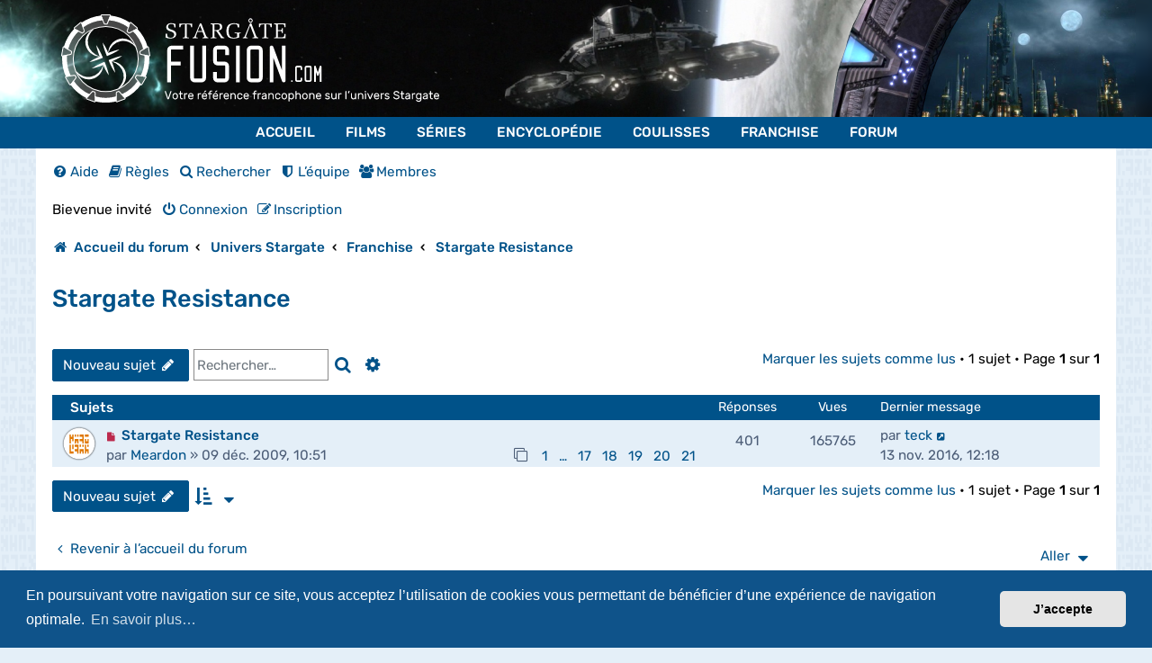

--- FILE ---
content_type: text/html; charset=UTF-8
request_url: https://www.stargate-fusion.com/forum-stargate/viewforum.php?f=46&sid=149b04df0d286813ddb9b9894438cb1f
body_size: 10631
content:
<!DOCTYPE html>
<html dir="ltr" lang="fr">
<head>
    <meta charset="utf-8" />
    <meta http-equiv="X-UA-Compatible" content="IE=edge">
    <meta name="viewport" content="width=device-width, initial-scale=1" />
    <meta name="theme-color" content="#005289">
    
    <title>Stargate Resistance - Forum Stargate-Fusion.com</title>

        	<link rel="alternate" type="application/atom+xml" title="Flux - Forum Stargate-Fusion.com" href="/forum-stargate/feed?sid=2b93d7e6e6c3fb1f49440dd73e30dec3">    	    	    	<link rel="alternate" type="application/atom+xml" title="Flux - Nouveaux sujets" href="/forum-stargate/feed/topics?sid=2b93d7e6e6c3fb1f49440dd73e30dec3">    	    	<link rel="alternate" type="application/atom+xml" title="Flux - Forum - Stargate Resistance" href="/forum-stargate/feed/forum/46?sid=2b93d7e6e6c3fb1f49440dd73e30dec3">    	    	    
        	<link rel="canonical" href="https://www.stargate-fusion.com/forum-stargate/viewforum.php?f=46">
    
    
    <link rel="apple-touch-icon" href="/favicon/favicon180.png">
    <link rel="icon" type="image/png" sizes="32x32" href="/favicon/favicon32.png">
    <link rel="icon" type="image/png" sizes="16x16" href="/favicon/favicon16.png">

    <link href="./assets/css/font-awesome.min.css?assets_version=192" rel="stylesheet">
    <link href="./styles/sgf/theme/stylesheet.css?assets_version=192" rel="stylesheet">

    
    
    
        	<link href="./assets/cookieconsent/cookieconsent.min.css?assets_version=192" rel="stylesheet">
    
    
    
    <link href="./ext/alfredoramos/simplespoiler/styles/all/theme/css/common.min.css?assets_version=192" rel="stylesheet" media="screen">
<link href="./ext/alfredoramos/simplespoiler/styles/prosilver/theme/css/style.min.css?assets_version=192" rel="stylesheet" media="screen">
<link href="./ext/alfredoramos/simplespoiler/styles/prosilver/theme/css/colors.min.css?assets_version=192" rel="stylesheet" media="screen">


    </head>

<body id="phpbb" class="nojs notouch section-viewforum ltr ">


<header class="container-fluid">
	<div class="banner" style="background-image: url('./styles/sgf/theme/images/banners/1.png')">
		<div class="container">
			<a href="/" title="Accueil du forum">
				<span class="d-none d-md-block"><img src="./styles/sgf/theme/images/logo/full_headline_white.svg" alt="Stargate-Fusion.com" class="logo"></span>
				<span class="d-block d-md-none"><img src="./styles/sgf/theme/images/logo/full_white.svg" alt="Stargate-Fusion.com" class="logo"></span>
			</a>
		</div>
	</div>
</header>


<nav role="navigation" aria-label="menu principal" id="MainMenu">
			<ul class="nav-menu">
							<li class="nav-item">
					<a href="/"  title="Accueil Stargate-Fusion.com" >Accueil</a>

									</li>
							<li class="nav-item">
					<a href="/films.html"  title="Films Stargate" >Films</a>

											<div class="sub-nav">
							<ul class="sub-nav-group depth-3" role="menu">
																	<li class="title">
										Films

										<ul class="MenuAim">
																							<li data-submenu-id="submenu-14"  class="maintainHover" >
													<a href="/films/399-stargate-la-porte-des-etoiles.html" class="MenuAim-a  maintainHover "  title="Stargate, la Porte des Étoiles" >Stargate, la Porte des Étoiles <i class="sgficon-chevron-right"></i></a>

																											<div id="submenu-14"  style="display:block;" >
															<ul>
																																	<li>
																		<div class="icon"><i class="sgficon-arrow-right"></i></div>
																		<a href="/films/399-stargate-la-porte-des-etoiles.html"  title="Présentation du film Stargate" >Présentation</a>

																																			</li>
																																	<li>
																		<div class="icon"><i class="sgficon-arrow-right"></i></div>
																		<a href="/films/399-stargate-la-porte-des-etoiles/resume.html"  title="Résumé complet du film Stargate" >Résumé complet</a>

																																			</li>
																																	<li>
																		<div class="icon"><i class="sgficon-arrow-right"></i></div>
																		<a href="/films/399-stargate-la-porte-des-etoiles/galerie.html"  title="Galerie photos du film Stargate" >Galerie photos</a>

																																			</li>
																																	<li>
																		<div class="icon"><i class="sgficon-arrow-right"></i></div>
																		<a href="/films/399-stargate-la-porte-des-etoiles/photos-promotionnelles.html"  title="Photos promotionnelles du film Stargate" >Photos promotionnelles</a>

																																			</li>
																																	<li>
																		<div class="icon"><i class="sgficon-arrow-right"></i></div>
																		<a href="/films/399-stargate-la-porte-des-etoiles/storyboards.html"  title="Storyboards du film Stargate" >Storyboards</a>

																																			</li>
																																	<li>
																		<div class="icon"><i class="sgficon-arrow-right"></i></div>
																		<a href="/films/399-stargate-la-porte-des-etoiles/transcript-vo.html"  title="Transcript VO du film Stargate" >Transcript VO</a>

																																			</li>
																															</ul>
														</div>
													
																											<div class="poster poster-2" style="background-image:url('/uploads/menuitems/14/461e5ee366ed3d42-menu.jpg')">
															<div></div>
                                                            <div>Stargate, la Porte des Étoiles</div>
														</div>
																									</li>
																							<li data-submenu-id="submenu-15" >
													<a href="/films/401-stargate-origins-catherine.html" class="MenuAim-a "  title="Stargate Origins : Catherine" >Stargate Origins : Catherine <i class="sgficon-chevron-right"></i></a>

																											<div id="submenu-15" >
															<ul>
																																	<li>
																		<div class="icon"><i class="sgficon-arrow-right"></i></div>
																		<a href="/films/401-stargate-origins-catherine.html"  title="Présentation de Stargate Origins : Catherine" >Présentation</a>

																																			</li>
																																	<li>
																		<div class="icon"><i class="sgficon-arrow-right"></i></div>
																		<a href="/films/401-stargate-origins-catherine/resume.html"  title="Résumé complet de Stargate Origins" >Résumé complet</a>

																																			</li>
																																	<li>
																		<div class="icon"><i class="sgficon-arrow-right"></i></div>
																		<a href="/films/401-stargate-origins-catherine/galerie.html"  title="Galerie photos du film Stargate Origins : Catherine" >Galerie photos</a>

																																			</li>
																																	<li>
																		<div class="icon"><i class="sgficon-arrow-right"></i></div>
																		<a href="/films/401-stargate-origins-catherine/photos-promotionnelles.html"  title="Photos promotionnelles du film Stargate Origins : Catherine" >Photos promotionnelles</a>

																																			</li>
																																	<li>
																		<div class="icon"><i class="sgficon-arrow-right"></i></div>
																		<a href="/films/401-stargate-origins-catherine/transcript-vo.html"  title="Transcript VO du film Stargate Origins : Catherine" >Transcript VO</a>

																																			</li>
																															</ul>
														</div>
													
																											<div class="poster poster-2" style="background-image:url('/uploads/menuitems/15/586d3be39860976a-menu.jpg')">
															<div></div>
                                                            <div>Stargate Origins : Catherine</div>
														</div>
																									</li>
																					</ul>
									</li>
								
															</ul>
						</div>
									</li>
							<li class="nav-item">
					<a href="/series.html"  title="Épisodes Stargate" >Séries</a>

											<div class="sub-nav">
							<ul class="sub-nav-group depth-3" role="menu">
																	<li class="title">
										Séries

										<ul class="MenuAim">
																							<li data-submenu-id="submenu-21"  class="maintainHover" >
													<a href="/series/1-stargate-sg-1.html" class="MenuAim-a  maintainHover "  title="Stargate SG-1" >Stargate SG-1 <i class="sgficon-chevron-right"></i></a>

																											<div id="submenu-21"  style="display:block;" >
															<ul>
																																	<li>
																		<div class="icon"><i class="sgficon-arrow-right"></i></div>
																		<a href="/series/1-stargate-sg-1/1-saison-1.html"  title="Saison 1 de Stargate SG-1" >Saison 1</a>

																																			</li>
																																	<li>
																		<div class="icon"><i class="sgficon-arrow-right"></i></div>
																		<a href="/series/1-stargate-sg-1/2-saison-2.html"  title="Saison 2 de Stargate SG-1" >Saison 2</a>

																																			</li>
																																	<li>
																		<div class="icon"><i class="sgficon-arrow-right"></i></div>
																		<a href="/series/1-stargate-sg-1/3-saison-3.html"  title="Saison 3 de Stargate SG-1" >Saison 3</a>

																																			</li>
																																	<li>
																		<div class="icon"><i class="sgficon-arrow-right"></i></div>
																		<a href="/series/1-stargate-sg-1/4-saison-4.html"  title="Saison 4 de Stargate SG-1" >Saison 4</a>

																																			</li>
																																	<li>
																		<div class="icon"><i class="sgficon-arrow-right"></i></div>
																		<a href="/series/1-stargate-sg-1/5-saison-5.html"  title="Saison 5 de Stargate SG-1" >Saison 5</a>

																																			</li>
																																	<li>
																		<div class="icon"><i class="sgficon-arrow-right"></i></div>
																		<a href="/series/1-stargate-sg-1/6-saison-6.html"  title="Saison 6 de Stargate SG-1" >Saison 6</a>

																																			</li>
																																	<li>
																		<div class="icon"><i class="sgficon-arrow-right"></i></div>
																		<a href="/series/1-stargate-sg-1/7-saison-7.html"  title="Saison 7 de Stargate SG-1" >Saison 7</a>

																																			</li>
																																	<li>
																		<div class="icon"><i class="sgficon-arrow-right"></i></div>
																		<a href="/series/1-stargate-sg-1/8-saison-8.html"  title="Saison 8 de Stargate SG-1" >Saison 8</a>

																																			</li>
																																	<li>
																		<div class="icon"><i class="sgficon-arrow-right"></i></div>
																		<a href="/series/1-stargate-sg-1/9-saison-9.html"  title="Saison 9 de Stargate SG-1" >Saison 9</a>

																																			</li>
																																	<li>
																		<div class="icon"><i class="sgficon-arrow-right"></i></div>
																		<a href="/series/1-stargate-sg-1/10-saison-10.html"  title="Saison 10 de Stargate SG-1" >Saison 10</a>

																																			</li>
																																	<li>
																		<div class="icon"><i class="sgficon-arrow-right"></i></div>
																		<a href="/series/1-stargate-sg-1/11-telefilms.html"  title="Téléfilms de Stargate SG-1" >Téléfilms</a>

																																			</li>
																															</ul>
														</div>
													
																											<div class="poster poster-2" style="background-image:url('/uploads/menuitems/21/1d3474ebd1e9b930-menu.jpg')">
															<div></div>
                                                            <div>Stargate SG-1</div>
														</div>
																									</li>
																							<li data-submenu-id="submenu-22" >
													<a href="/series/2-stargate-atlantis.html" class="MenuAim-a "  title="Stargate Atlantis" >Stargate Atlantis <i class="sgficon-chevron-right"></i></a>

																											<div id="submenu-22" >
															<ul>
																																	<li>
																		<div class="icon"><i class="sgficon-arrow-right"></i></div>
																		<a href="/series/2-stargate-atlantis/12-saison-1.html"  title="Saison 1 de Stargate Atlantis" >Saison 1</a>

																																			</li>
																																	<li>
																		<div class="icon"><i class="sgficon-arrow-right"></i></div>
																		<a href="/series/2-stargate-atlantis/13-saison-2.html"  title="Saison 2 de Stargate Atlantis" >Saison 2</a>

																																			</li>
																																	<li>
																		<div class="icon"><i class="sgficon-arrow-right"></i></div>
																		<a href="/series/2-stargate-atlantis/14-saison-3.html"  title="Saison 3 de Stargate Atlantis" >Saison 3</a>

																																			</li>
																																	<li>
																		<div class="icon"><i class="sgficon-arrow-right"></i></div>
																		<a href="/series/2-stargate-atlantis/15-saison-4.html"  title="Saison 4 de Stargate Atlantis" >Saison 4</a>

																																			</li>
																																	<li>
																		<div class="icon"><i class="sgficon-arrow-right"></i></div>
																		<a href="/series/2-stargate-atlantis/16-saison-5.html"  title="Saison 5 de Stargate Atlantis" >Saison 5</a>

																																			</li>
																																	<li>
																		<div class="icon"><i class="sgficon-arrow-right"></i></div>
																		<a href="/series/2-stargate-atlantis/17-telefilms.html"  title="Saison 5 de Stargate Atlantis" >Téléfilms</a>

																																			</li>
																															</ul>
														</div>
													
																											<div class="poster poster-2" style="background-image:url('/uploads/menuitems/22/30df081555f2603b-menu.jpg')">
															<div></div>
                                                            <div>Stargate Atlantis</div>
														</div>
																									</li>
																							<li data-submenu-id="submenu-23" >
													<a href="/series/3-stargate-universe.html" class="MenuAim-a "  title="Stargate Universe" >Stargate Universe <i class="sgficon-chevron-right"></i></a>

																											<div id="submenu-23" >
															<ul>
																																	<li>
																		<div class="icon"><i class="sgficon-arrow-right"></i></div>
																		<a href="/series/3-stargate-universe/18-saison-1.html"  title="Saison 1 de Stargate Universe" >Saison 1</a>

																																			</li>
																																	<li>
																		<div class="icon"><i class="sgficon-arrow-right"></i></div>
																		<a href="/series/3-stargate-universe/19-saison-2.html"  title="Saison 2 de Stargate Universe" >Saison 2</a>

																																			</li>
																															</ul>
														</div>
													
																											<div class="poster poster-2" style="background-image:url('/uploads/menuitems/23/827ebcccc919bc57-menu.jpg')">
															<div></div>
                                                            <div>Stargate Universe</div>
														</div>
																									</li>
																							<li data-submenu-id="submenu-24" >
													<a href="/series/4-stargate-origins.html" class="MenuAim-a "  title="Stargate Origins" >Stargate Origins <i class="sgficon-chevron-right"></i></a>

																											<div id="submenu-24" >
															<ul>
																																	<li>
																		<div class="icon"><i class="sgficon-arrow-right"></i></div>
																		<a href="/series/4-stargate-origins/20-saison-1.html"  title="Saison 1 de Stargate Origins" >Saison 1</a>

																																			</li>
																															</ul>
														</div>
													
																											<div class="poster poster-2" style="background-image:url('/uploads/menuitems/24/fbd7e034f5b73bf7-menu.jpg')">
															<div></div>
                                                            <div>Stargate Origins</div>
														</div>
																									</li>
																					</ul>
									</li>
								
															</ul>
						</div>
									</li>
							<li class="nav-item">
					<a href="/fiches/encyclopedie.html"  title="Encyclopédie Stargate" >Encyclopédie</a>

											<div class="sub-nav">
							<ul class="sub-nav-group depth-2" role="menu">
																	<li class="title">
										Encyclopédie

																			</li>

									<li class="links">
																																	<div>
											
											<div>
												<div class="icon"><i class="sgficon-arrow-right"></i></div>
												<a href="/fiches/encyclopedie/1-animaux.html"  title="Animaux - Encyclopédie Stargate" >Animaux</a>

																									<div class="poster poster-2" style="background-image:url('/uploads/menuitems/49/688fd218f5e5b8ee-menu.jpg')">
                                                        <div></div>
                                                        <div>Animaux</div>
													</div>
																							</div>

																																
											<div>
												<div class="icon"><i class="sgficon-arrow-right"></i></div>
												<a href="/fiches/encyclopedie/2-armes.html"  title="Armes - Encyclopédie Stargate" >Armes</a>

																									<div class="poster poster-2" style="background-image:url('/uploads/menuitems/50/36fbef7652c213f4-menu.jpg')">
                                                        <div></div>
                                                        <div>Armes</div>
													</div>
																							</div>

																							</div>
																																												<div>
											
											<div>
												<div class="icon"><i class="sgficon-arrow-right"></i></div>
												<a href="/fiches/encyclopedie/3-batailles.html"  title="Batailles - Encyclopédie Stargate" >Batailles</a>

																									<div class="poster poster-2" style="background-image:url('/uploads/menuitems/51/95bfbae5da788a04-menu.jpg')">
                                                        <div></div>
                                                        <div>Batailles</div>
													</div>
																							</div>

																																
											<div>
												<div class="icon"><i class="sgficon-arrow-right"></i></div>
												<a href="/fiches/encyclopedie/4-concepts-generaux.html"  title="Concepts généraux - Encyclopédie Stargate" >Concepts généraux</a>

																									<div class="poster poster-2" style="background-image:url('/uploads/menuitems/52/d62d9ed3e76f2d56-menu.jpg')">
                                                        <div></div>
                                                        <div>Concepts généraux</div>
													</div>
																							</div>

																							</div>
																																												<div>
											
											<div>
												<div class="icon"><i class="sgficon-arrow-right"></i></div>
												<a href="/fiches/encyclopedie/5-cultures.html"  title="Cultures - Encyclopédie Stargate" >Cultures</a>

																									<div class="poster poster-2" style="background-image:url('/uploads/menuitems/53/58ddeef31e39bc42-menu.jpg')">
                                                        <div></div>
                                                        <div>Cultures</div>
													</div>
																							</div>

																																
											<div>
												<div class="icon"><i class="sgficon-arrow-right"></i></div>
												<a href="/fiches/encyclopedie/6-formes-de-vie.html"  title="Formes de vies - Encyclopédie Stargate" >Formes de vies</a>

																									<div class="poster poster-2" style="background-image:url('/uploads/menuitems/54/6c29169399ac7322-menu.jpg')">
                                                        <div></div>
                                                        <div>Formes de vies</div>
													</div>
																							</div>

																							</div>
																																												<div>
											
											<div>
												<div class="icon"><i class="sgficon-arrow-right"></i></div>
												<a href="/fiches/encyclopedie/9-lieux-notables.html"  title="Lieux notables - Encyclopédie Stargate" >Lieux notables</a>

																									<div class="poster poster-2" style="background-image:url('/uploads/menuitems/55/be77ec8be782d6fe-menu.jpg')">
                                                        <div></div>
                                                        <div>Lieux notables</div>
													</div>
																							</div>

																																
											<div>
												<div class="icon"><i class="sgficon-arrow-right"></i></div>
												<a href="/fiches/encyclopedie/10-materiaux.html"  title="Matériaux - Encyclopédie Stargate" >Matériaux</a>

																									<div class="poster poster-2" style="background-image:url('/uploads/menuitems/56/462ece57cc6d4d16-menu.jpg')">
                                                        <div></div>
                                                        <div>Matériaux</div>
													</div>
																							</div>

																							</div>
																																												<div>
											
											<div>
												<div class="icon"><i class="sgficon-arrow-right"></i></div>
												<a href="/fiches/encyclopedie/11-organisations.html"  title="Organisations - Encyclopédie Stargate" >Organisations</a>

																									<div class="poster poster-2" style="background-image:url('/uploads/menuitems/57/9b9432663633db7c-menu.jpg')">
                                                        <div></div>
                                                        <div>Organisations</div>
													</div>
																							</div>

																																
											<div>
												<div class="icon"><i class="sgficon-arrow-right"></i></div>
												<a href="/fiches/encyclopedie/12-personnages.html"  title="Personnages - Encyclopédie Stargate" >Personnages</a>

																									<div class="poster poster-2" style="background-image:url('/uploads/menuitems/58/0b7b4c24e6d10ef6-menu.jpg')">
                                                        <div></div>
                                                        <div>Personnages</div>
													</div>
																							</div>

																							</div>
																																												<div>
											
											<div>
												<div class="icon"><i class="sgficon-arrow-right"></i></div>
												<a href="/fiches/encyclopedie/13-planetes.html"  title="Planètes - Encyclopédie Stargate" >Planètes</a>

																									<div class="poster poster-2" style="background-image:url('/uploads/menuitems/59/1e561d599624d912-menu.jpg')">
                                                        <div></div>
                                                        <div>Planètes</div>
													</div>
																							</div>

																																
											<div>
												<div class="icon"><i class="sgficon-arrow-right"></i></div>
												<a href="/fiches/encyclopedie/15-technologies.html"  title="Technologies - Encyclopédie Stargate" >Technologies</a>

																									<div class="poster poster-2" style="background-image:url('/uploads/menuitems/60/d033372c53cb6950-menu.jpg')">
                                                        <div></div>
                                                        <div>Technologies</div>
													</div>
																							</div>

																							</div>
																																												<div>
											
											<div>
												<div class="icon"><i class="sgficon-arrow-right"></i></div>
												<a href="/fiches/encyclopedie/16-vaisseaux.html"  title="Vaisseaux - Encyclopédie Stargate" >Vaisseaux</a>

																									<div class="poster poster-2" style="background-image:url('/uploads/menuitems/61/6e96bb1fedd2ff41-menu.jpg')">
                                                        <div></div>
                                                        <div>Vaisseaux</div>
													</div>
																							</div>

																																
											<div>
												<div class="icon"><i class="sgficon-arrow-right"></i></div>
												<a href="/fiches/encyclopedie/17-vegetaux.html"  title="Végétaux - Encyclopédie Stargate" >Végétaux</a>

																									<div class="poster poster-2" style="background-image:url('/uploads/menuitems/62/436faaabbb515c95-menu.jpg')">
                                                        <div></div>
                                                        <div>Végétaux</div>
													</div>
																							</div>

																							</div>
																																												<div>
											
											<div>
												<div class="icon"><i class="sgficon-arrow-right"></i></div>
												<a href="/fiches/encyclopedie/18-vehicules.html"  title="Véhicules - Encyclopédie Stargate" >Véhicules</a>

																									<div class="poster poster-2" style="background-image:url('/uploads/menuitems/63/eb286932432ac4cd-menu.jpg')">
                                                        <div></div>
                                                        <div>Véhicules</div>
													</div>
																							</div>

																							</div>
																														</li>

								
																	<li class="poster poster-1" style="background-image:url('/uploads/menuitems/5/ed891cdfdf5989c5-menu.jpg')">
                                        <div></div>
                                        <div>Encyclopédie</div>
									</li>
															</ul>
						</div>
									</li>
							<li class="nav-item">
					<a href="/fiches/coulisses.html"  title="Coulisses Stargate" >Coulisses</a>

											<div class="sub-nav">
							<ul class="sub-nav-group depth-2" role="menu">
																	<li class="title">
										Coulisses

																			</li>

									<li class="links">
																																	<div>
											
											<div>
												<div class="icon"><i class="sgficon-arrow-right"></i></div>
												<a href="/fiches/coulisses/37-accessoires-de-tournage.html"  title="Accessoires de tournage - Coulisses Stargate" >Accessoires de tournage</a>

																									<div class="poster poster-2" style="background-image:url('/uploads/menuitems/64/bd248ff47b139b09-menu.jpg')">
                                                        <div></div>
                                                        <div>Accessoires de tournage</div>
													</div>
																							</div>

																																
											<div>
												<div class="icon"><i class="sgficon-arrow-right"></i></div>
												<a href="/fiches/coulisses/21-acteurs.html"  title="Acteurs - Coulisses Stargate" >Acteurs</a>

																									<div class="poster poster-2" style="background-image:url('/uploads/menuitems/65/62387c9756466b45-menu.jpg')">
                                                        <div></div>
                                                        <div>Acteurs</div>
													</div>
																							</div>

																							</div>
																																												<div>
											
											<div>
												<div class="icon"><i class="sgficon-arrow-right"></i></div>
												<a href="/fiches/coulisses/20-equipe-de-tournage.html"  title="Équipe de tournage - Coulisses Stargate" >Équipe de tournage</a>

																									<div class="poster poster-2" style="background-image:url('/uploads/menuitems/67/1d4265690f29c883-menu.jpg')">
                                                        <div></div>
                                                        <div>Équipe de tournage</div>
													</div>
																							</div>

																																
											<div>
												<div class="icon"><i class="sgficon-arrow-right"></i></div>
												<a href="/fiches/coulisses/19-lieux-de-tournage.html"  title="Lieux de tournage - Coulisses Stargate" >Lieux de tournage</a>

																									<div class="poster poster-2" style="background-image:url('/uploads/menuitems/68/1c9ddfe6e4992b04-menu.jpg')">
                                                        <div></div>
                                                        <div>Lieux de tournage</div>
													</div>
																							</div>

																							</div>
																																												<div>
											
											<div>
												<div class="icon"><i class="sgficon-arrow-right"></i></div>
												<a href="/fiches/coulisses/22-references-mythologiques.html"  title="Références mythologiques - Coulisses Stargate" >Références mythologiques</a>

																									<div class="poster poster-2" style="background-image:url('/uploads/menuitems/66/b9885afe30ea1df5-menu.jpg')">
                                                        <div></div>
                                                        <div>Références mythologiques</div>
													</div>
																							</div>

																																
											<div>
												<div class="icon"><i class="sgficon-arrow-right"></i></div>
												<a href="/fiches/coulisses/23-costumes-uniformes.html" >Costumes & uniformes</a>

																									<div class="poster poster-2" style="background-image:url('/uploads/menuitems/109/f0f3f91227a909e5-menu.jpg')">
                                                        <div></div>
                                                        <div>Costumes & uniformes</div>
													</div>
																							</div>

																							</div>
																														</li>

								
																	<li class="poster poster-1" style="background-image:url('/uploads/menuitems/6/8e07b521cbb403f2-menu.jpg')">
                                        <div></div>
                                        <div>Coulisses</div>
									</li>
															</ul>
						</div>
									</li>
							<li class="nav-item">
					<a href="/fiches/franchise.html"  title="Produits Dérivés Stargate" >Franchise</a>

											<div class="sub-nav">
							<ul class="sub-nav-group depth-2" role="menu">
																	<li class="title">
										Franchise

																			</li>

									<li class="links">
																																	<div>
											
											<div>
												<div class="icon"><i class="sgficon-arrow-right"></i></div>
												<a href="/fiches/franchise/44-blu-ray.html"  title="Blu-Ray - Produits Dérivés Stargate" >Blu-Ray</a>

																									<div class="poster poster-2" style="background-image:url('/uploads/menuitems/108/e76b1f9b3ab64fea-menu.jpg')">
                                                        <div></div>
                                                        <div>Blu-Ray</div>
													</div>
																							</div>

																																
											<div>
												<div class="icon"><i class="sgficon-arrow-right"></i></div>
												<a href="/fiches/franchise/24-cd-audios.html"  title="CD audios - Produits Dérivés Stargate" >CD audios</a>

																									<div class="poster poster-2" style="background-image:url('/uploads/menuitems/69/8b83e2f909088e4b-menu.jpg')">
                                                        <div></div>
                                                        <div>CD audios</div>
													</div>
																							</div>

																							</div>
																																												<div>
											
											<div>
												<div class="icon"><i class="sgficon-arrow-right"></i></div>
												<a href="/fiches/franchise/25-comics-bd.html"  title="Comics & BD - Produits Dérivés Stargate" >Comics & BD</a>

																									<div class="poster poster-2" style="background-image:url('/uploads/menuitems/70/6902b62c189c0396-menu.jpg')">
                                                        <div></div>
                                                        <div>Comics & BD</div>
													</div>
																							</div>

																																
											<div>
												<div class="icon"><i class="sgficon-arrow-right"></i></div>
												<a href="/fiches/franchise/26-dvd.html"  title="DVD - Produits Dérivés Stargate" >DVD</a>

																									<div class="poster poster-2" style="background-image:url('/uploads/menuitems/71/8f5e62134536c676-menu.jpg')">
                                                        <div></div>
                                                        <div>DVD</div>
													</div>
																							</div>

																							</div>
																																												<div>
											
											<div>
												<div class="icon"><i class="sgficon-arrow-right"></i></div>
												<a href="/fiches/franchise/28-figurines.html"  title="Figurines - Produits Dérivés Stargate" >Figurines</a>

																									<div class="poster poster-2" style="background-image:url('/uploads/menuitems/72/af7ee2a5051fb5a8-menu.jpg')">
                                                        <div></div>
                                                        <div>Figurines</div>
													</div>
																							</div>

																																
											<div>
												<div class="icon"><i class="sgficon-arrow-right"></i></div>
												<a href="/fiches/franchise/41-guides.html"  title="Guides - Produits Dérivés Stargate" >Guides</a>

																									<div class="poster poster-2" style="background-image:url('/uploads/menuitems/98/36d0cd394f536f03-menu.jpg')">
                                                        <div></div>
                                                        <div>Guides</div>
													</div>
																							</div>

																							</div>
																																												<div>
											
											<div>
												<div class="icon"><i class="sgficon-arrow-right"></i></div>
												<a href="/fiches/franchise/29-jeux-de-role.html" >Jeux de rôle</a>

																									<div class="poster poster-2" style="background-image:url('/uploads/menuitems/101/bc1208db498da205-menu.jpg')">
                                                        <div></div>
                                                        <div>Jeux de rôle</div>
													</div>
																							</div>

																																
											<div>
												<div class="icon"><i class="sgficon-arrow-right"></i></div>
												<a href="/fiches/franchise/30-jeux-societe.html" >Jeux de société</a>

																									<div class="poster poster-2" style="background-image:url('/uploads/menuitems/96/0c8d7a3ad6849104-menu.jpg')">
                                                        <div></div>
                                                        <div>Jeux de société</div>
													</div>
																							</div>

																							</div>
																																												<div>
											
											<div>
												<div class="icon"><i class="sgficon-arrow-right"></i></div>
												<a href="/fiches/franchise/31-jeux-video.html" >Jeux-vidéo</a>

																									<div class="poster poster-2" style="background-image:url('/uploads/menuitems/95/7302e4bddd8ce687-menu.jpg')">
                                                        <div></div>
                                                        <div>Jeux-vidéo</div>
													</div>
																							</div>

																																
											<div>
												<div class="icon"><i class="sgficon-arrow-right"></i></div>
												<a href="/fiches/franchise/32-jouets.html" >Jouets</a>

																									<div class="poster poster-2" style="background-image:url('/uploads/menuitems/107/00e6f0ceba70cfdb-menu.jpg')">
                                                        <div></div>
                                                        <div>Jouets</div>
													</div>
																							</div>

																							</div>
																																												<div>
											
											<div>
												<div class="icon"><i class="sgficon-arrow-right"></i></div>
												<a href="/fiches/franchise/42-livres-audio.html"  title="Livres audio - Produits Dérivés Stargate" >Livres audio</a>

																									<div class="poster poster-2" style="background-image:url('/uploads/menuitems/99/3bd02f1395722626-menu.jpg')">
                                                        <div></div>
                                                        <div>Livres audio</div>
													</div>
																							</div>

																																
											<div>
												<div class="icon"><i class="sgficon-arrow-right"></i></div>
												<a href="/fiches/franchise/46-magazines.html" >Magazines</a>

																									<div class="poster poster-2" style="background-image:url('/uploads/menuitems/111/681fcc347589ecaf65d8-menu.jpg')">
                                                        <div></div>
                                                        <div>Magazines</div>
													</div>
																							</div>

																							</div>
																																												<div>
											
											<div>
												<div class="icon"><i class="sgficon-arrow-right"></i></div>
												<a href="/fiches/franchise/43-maquettes.html" >Maquettes</a>

																									<div class="poster poster-2" style="background-image:url('/uploads/menuitems/106/c4b68f862b90cff9-menu.jpg')">
                                                        <div></div>
                                                        <div>Maquettes</div>
													</div>
																							</div>

																																
											<div>
												<div class="icon"><i class="sgficon-arrow-right"></i></div>
												<a href="/fiches/franchise/33-romans.html"  title="Romans - Produits Dérivés Stargate" >Romans</a>

																									<div class="poster poster-2" style="background-image:url('/uploads/menuitems/73/56c85f903869a8fe-menu.jpg')">
                                                        <div></div>
                                                        <div>Romans</div>
													</div>
																							</div>

																							</div>
																																												<div>
											
											<div>
												<div class="icon"><i class="sgficon-arrow-right"></i></div>
												<a href="/series/5-stargate-infinity.html" >Stargate Infinity</a>

																									<div class="poster poster-2" style="background-image:url('/uploads/menuitems/100/3464b2e21ea3c616-menu.jpg')">
                                                        <div></div>
                                                        <div>Stargate Infinity</div>
													</div>
																							</div>

																							</div>
																														</li>

								
																	<li class="poster poster-1" style="background-image:url('/uploads/menuitems/7/aafe42b506130efa-menu.jpg')">
                                        <div></div>
                                        <div>Franchise</div>
									</li>
															</ul>
						</div>
									</li>
							<li class="nav-item">
					<a href="/forum-stargate/"  title="Forum Stargate-Fusion.com" >Forum</a>

									</li>
					</ul>
	</nav>
<nav id="MainMenuMobile">
    <a href="javascript:;" class="trigger">Menu <i class="sgficon-bars"></i></a>

            <ul>
                            <li>
                    <a href="/"  title="Accueil Stargate-Fusion.com" >Accueil</a>

                                    </li>
                            <li>
                    <a href="/films.html"  title="Films Stargate" >Films</a>

                                            <a href="javascript:;" class="toggle"><i class="sgficon-arrow-down"></i></a>

                        <ul>
                                                            <li><a href="/films/399-stargate-la-porte-des-etoiles.html"  title="Stargate, la Porte des Étoiles" >Stargate, la Porte des Étoiles</a></li>
                                                            <li><a href="/films/401-stargate-origins-catherine.html"  title="Stargate Origins : Catherine" >Stargate Origins : Catherine</a></li>
                                                    </ul>
                                    </li>
                            <li>
                    <a href="/series.html"  title="Épisodes Stargate" >Séries</a>

                                            <a href="javascript:;" class="toggle"><i class="sgficon-arrow-down"></i></a>

                        <ul>
                                                            <li><a href="/series/1-stargate-sg-1.html"  title="Stargate SG-1" >Stargate SG-1</a></li>
                                                            <li><a href="/series/2-stargate-atlantis.html"  title="Stargate Atlantis" >Stargate Atlantis</a></li>
                                                            <li><a href="/series/3-stargate-universe.html"  title="Stargate Universe" >Stargate Universe</a></li>
                                                            <li><a href="/series/4-stargate-origins.html"  title="Stargate Origins" >Stargate Origins</a></li>
                                                    </ul>
                                    </li>
                            <li>
                    <a href="/fiches/encyclopedie.html"  title="Encyclopédie Stargate" >Encyclopédie</a>

                                            <a href="javascript:;" class="toggle"><i class="sgficon-arrow-down"></i></a>

                        <ul>
                                                            <li><a href="/fiches/encyclopedie/1-animaux.html"  title="Animaux - Encyclopédie Stargate" >Animaux</a></li>
                                                            <li><a href="/fiches/encyclopedie/2-armes.html"  title="Armes - Encyclopédie Stargate" >Armes</a></li>
                                                            <li><a href="/fiches/encyclopedie/3-batailles.html"  title="Batailles - Encyclopédie Stargate" >Batailles</a></li>
                                                            <li><a href="/fiches/encyclopedie/4-concepts-generaux.html"  title="Concepts généraux - Encyclopédie Stargate" >Concepts généraux</a></li>
                                                            <li><a href="/fiches/encyclopedie/5-cultures.html"  title="Cultures - Encyclopédie Stargate" >Cultures</a></li>
                                                            <li><a href="/fiches/encyclopedie/6-formes-de-vie.html"  title="Formes de vies - Encyclopédie Stargate" >Formes de vies</a></li>
                                                            <li><a href="/fiches/encyclopedie/9-lieux-notables.html"  title="Lieux notables - Encyclopédie Stargate" >Lieux notables</a></li>
                                                            <li><a href="/fiches/encyclopedie/10-materiaux.html"  title="Matériaux - Encyclopédie Stargate" >Matériaux</a></li>
                                                            <li><a href="/fiches/encyclopedie/11-organisations.html"  title="Organisations - Encyclopédie Stargate" >Organisations</a></li>
                                                            <li><a href="/fiches/encyclopedie/12-personnages.html"  title="Personnages - Encyclopédie Stargate" >Personnages</a></li>
                                                            <li><a href="/fiches/encyclopedie/13-planetes.html"  title="Planètes - Encyclopédie Stargate" >Planètes</a></li>
                                                            <li><a href="/fiches/encyclopedie/15-technologies.html"  title="Technologies - Encyclopédie Stargate" >Technologies</a></li>
                                                            <li><a href="/fiches/encyclopedie/16-vaisseaux.html"  title="Vaisseaux - Encyclopédie Stargate" >Vaisseaux</a></li>
                                                            <li><a href="/fiches/encyclopedie/17-vegetaux.html"  title="Végétaux - Encyclopédie Stargate" >Végétaux</a></li>
                                                            <li><a href="/fiches/encyclopedie/18-vehicules.html"  title="Véhicules - Encyclopédie Stargate" >Véhicules</a></li>
                                                    </ul>
                                    </li>
                            <li>
                    <a href="/fiches/coulisses.html"  title="Coulisses Stargate" >Coulisses</a>

                                            <a href="javascript:;" class="toggle"><i class="sgficon-arrow-down"></i></a>

                        <ul>
                                                            <li><a href="/fiches/coulisses/37-accessoires-de-tournage.html"  title="Accessoires de tournage - Coulisses Stargate" >Accessoires de tournage</a></li>
                                                            <li><a href="/fiches/coulisses/21-acteurs.html"  title="Acteurs - Coulisses Stargate" >Acteurs</a></li>
                                                            <li><a href="/fiches/coulisses/20-equipe-de-tournage.html"  title="Équipe de tournage - Coulisses Stargate" >Équipe de tournage</a></li>
                                                            <li><a href="/fiches/coulisses/19-lieux-de-tournage.html"  title="Lieux de tournage - Coulisses Stargate" >Lieux de tournage</a></li>
                                                            <li><a href="/fiches/coulisses/22-references-mythologiques.html"  title="Références mythologiques - Coulisses Stargate" >Références mythologiques</a></li>
                                                            <li><a href="/fiches/coulisses/23-costumes-uniformes.html" >Costumes & uniformes</a></li>
                                                    </ul>
                                    </li>
                            <li>
                    <a href="/fiches/franchise.html"  title="Produits Dérivés Stargate" >Franchise</a>

                                            <a href="javascript:;" class="toggle"><i class="sgficon-arrow-down"></i></a>

                        <ul>
                                                            <li><a href="/fiches/franchise/44-blu-ray.html"  title="Blu-Ray - Produits Dérivés Stargate" >Blu-Ray</a></li>
                                                            <li><a href="/fiches/franchise/24-cd-audios.html"  title="CD audios - Produits Dérivés Stargate" >CD audios</a></li>
                                                            <li><a href="/fiches/franchise/25-comics-bd.html"  title="Comics & BD - Produits Dérivés Stargate" >Comics & BD</a></li>
                                                            <li><a href="/fiches/franchise/26-dvd.html"  title="DVD - Produits Dérivés Stargate" >DVD</a></li>
                                                            <li><a href="/fiches/franchise/28-figurines.html"  title="Figurines - Produits Dérivés Stargate" >Figurines</a></li>
                                                            <li><a href="/fiches/franchise/41-guides.html"  title="Guides - Produits Dérivés Stargate" >Guides</a></li>
                                                            <li><a href="/fiches/franchise/29-jeux-de-role.html" >Jeux de rôle</a></li>
                                                            <li><a href="/fiches/franchise/30-jeux-societe.html" >Jeux de société</a></li>
                                                            <li><a href="/fiches/franchise/31-jeux-video.html" >Jeux-vidéo</a></li>
                                                            <li><a href="/fiches/franchise/32-jouets.html" >Jouets</a></li>
                                                            <li><a href="/fiches/franchise/42-livres-audio.html"  title="Livres audio - Produits Dérivés Stargate" >Livres audio</a></li>
                                                            <li><a href="/fiches/franchise/46-magazines.html" >Magazines</a></li>
                                                            <li><a href="/fiches/franchise/43-maquettes.html" >Maquettes</a></li>
                                                            <li><a href="/fiches/franchise/33-romans.html"  title="Romans - Produits Dérivés Stargate" >Romans</a></li>
                                                            <li><a href="/series/5-stargate-infinity.html" >Stargate Infinity</a></li>
                                                    </ul>
                                    </li>
                            <li>
                    <a href="/forum-stargate/"  title="Forum Stargate-Fusion.com" >Forum</a>

                                    </li>
                    </ul>
    </nav>


<div id="wrap" class="wrap">
	<a id="top" class="top-anchor" accesskey="t"></a>

	
	<a id="start_here" class="anchor"></a>

	<main role="main">
		<div class="container MainContainer">
			<div class="row">

				
								<div class="col-16">
	<nav class="NavbarHeader" role="navigation">
		<ul class="NavbarHeader-overall linklist" role="menubar">
						<li>
				<a href="/forum-stargate/help/faq?sid=2b93d7e6e6c3fb1f49440dd73e30dec3" rel="help" title="Aide sur l'utilisation du forum" role="menuitem">
					<i class="icon fa-question-circle fa-fw" aria-hidden="true"></i><span>Aide</span>
				</a>
			</li>
				<li data-last-responsive="true">
		<a href="/forum-stargate/rules?sid=2b93d7e6e6c3fb1f49440dd73e30dec3" rel="help" title="Voir les règles de ce forum" role="menuitem">
			<i class="icon fa-book fa-fw" aria-hidden="true"></i><span>Règles</span>
		</a>
	</li>

							<li data-skip-responsive="true">
					<a href="./search.php?sid=2b93d7e6e6c3fb1f49440dd73e30dec3" role="menuitem">
						<i class="icon fa-search fa-fw" aria-hidden="true"></i><span>Rechercher</span>
					</a>
				</li>
			
												<li>
						<a href="./memberlist.php?mode=team&amp;sid=2b93d7e6e6c3fb1f49440dd73e30dec3" role="menuitem">
							<i class="icon fa-shield fa-fw" aria-hidden="true"></i><span>L’équipe</span>
						</a>
					</li>
				
									<li>
						<a href="./memberlist.php?sid=2b93d7e6e6c3fb1f49440dd73e30dec3" role="menuitem">
							<i class="icon fa-group fa-fw" aria-hidden="true"></i><span>Membres</span>
						</a>
					</li>
									</ul>

		<ul class="NavbarHeader-user linklist" role="menubar">
			
				<li>Bievenue invité</li>

				<li data-skip-responsive="true">
					<a href="./ucp.php?mode=login&amp;redirect=viewforum.php%3Ff%3D46&amp;sid=2b93d7e6e6c3fb1f49440dd73e30dec3" title="Connexion" accesskey="x" role="menuitem">
						<i class="icon fa-power-off fa-fw" aria-hidden="true"></i><span>Connexion</span>
					</a>
				</li>

									<li data-skip-responsive="true">
						<a href="./ucp.php?mode=register&amp;sid=2b93d7e6e6c3fb1f49440dd73e30dec3" role="menuitem">
							<i class="icon fa-pencil-square-o  fa-fw" aria-hidden="true"></i><span>Inscription</span>
						</a>
					</li>
				
									</ul>

		<ol id="nav-breadcrumbs" itemscope itemtype="http://schema.org/BreadcrumbList" class="NavbarHeader-breadcrumb nav-breadcrumbs linklist navlinks" role="menubar">
			
						<li class="breadcrumbs" itemtype="https://schema.org/ListItem" itemprop="itemListElement" itemscope>
				
								
				<span class="crumb">
					<a href="./index.php?sid=2b93d7e6e6c3fb1f49440dd73e30dec3" itemprop="item" accesskey="h" data-navbar-reference="index">
						<i class="icon fa-home fa-fw"></i>						<span itemprop="name">Accueil du forum</span>
					</a>
					<meta itemprop="position" content="1" />
				</span>

																								<span class="crumb">
						<a href="./viewforum.php?f=35&amp;sid=2b93d7e6e6c3fb1f49440dd73e30dec3" itemprop="item">
							<span itemprop="name">Univers Stargate</span>
						</a>
						<meta itemprop="position" content="2" />
					</span>
																													<span class="crumb">
						<a href="./viewforum.php?f=41&amp;sid=2b93d7e6e6c3fb1f49440dd73e30dec3" itemprop="item">
							<span itemprop="name">Franchise</span>
						</a>
						<meta itemprop="position" content="3" />
					</span>
																													<span class="crumb">
						<a href="./viewforum.php?f=46&amp;sid=2b93d7e6e6c3fb1f49440dd73e30dec3" itemprop="item">
							<span itemprop="name">Stargate Resistance</span>
						</a>
						<meta itemprop="position" content="4" />
					</span>
									
							</li>
					</ol>
	</nav>
</div>

				
				

				
<div class="col-16">

		<h1 class="forum-title"><a href="./viewforum.php?f=46&amp;sid=2b93d7e6e6c3fb1f49440dd73e30dec3">Stargate Resistance</a></h1>
	
	
	
	
			<div class="action-bar bar-top">
											<a href="./posting.php?mode=post&amp;f=46&amp;sid=2b93d7e6e6c3fb1f49440dd73e30dec3" class="action-button btn btn-primary" title="Publier un nouveau sujet">
											<span>Nouveau sujet</span> <i class="icon fa-pencil fa-fw" aria-hidden="true"></i>
									</a>
							
							<div class="search-box" role="search">
					<form method="get" id="forum-search" action="./search.php?sid=2b93d7e6e6c3fb1f49440dd73e30dec3">
						<fieldset>
							<input class="search" type="search" name="keywords" id="search_keywords" size="20" placeholder="Rechercher…" />
							<button class="button-search" type="submit" title="Rechercher">
								<i class="icon fa-search fa-fw" aria-hidden="true"></i><span class="sr-only">Rechercher</span>
							</button>
							<a href="./search.php?fid%5B%5D=46&amp;sid=2b93d7e6e6c3fb1f49440dd73e30dec3" class="button-search-end" title="Recherche avancée">
								<i class="icon fa-cog fa-fw" aria-hidden="true"></i><span class="sr-only">Recherche avancée</span>
							</a>
							<input type="hidden" name="fid[0]" value="46" />
<input type="hidden" name="sid" value="2b93d7e6e6c3fb1f49440dd73e30dec3" />

						</fieldset>
					</form>
				</div>
			
			<div class="pagination">
				<a href="./viewforum.php?hash=7a0dd208&amp;f=46&amp;mark=topics&amp;mark_time=1769387538&amp;sid=2b93d7e6e6c3fb1f49440dd73e30dec3" class="mark" accesskey="m" data-ajax="mark_topics_read">Marquer les sujets comme lus</a> &bull; 				1 sujet
									&bull; Page <strong>1</strong> sur <strong>1</strong>
							</div>
		</div>
	
	
	
	
		
				<div class="forumbg">
			<div class="inner">
			<ul class="topiclist">
				<li class="header">
					<dl class="row-item">
						<dt><div class="list-inner">Sujets</div></dt>
						<dd class="posts">Réponses</dd>
						<dd class="views">Vues</dd>
						<dd class="lastpost"><span>Dernier message</span></dd>
					</dl>
				</li>
			</ul>
			<ul class="topiclist topics">
		
					<li class="row">
								<dl class="row-item topic_unread_hot">
					<dt title="Messages non lus">
						<a href="./viewtopic.php?t=15885&amp;view=unread&amp;sid=2b93d7e6e6c3fb1f49440dd73e30dec3#unread" class="row-item-link"></a>						<div class="list-inner">
																						<a class="unread" href="./viewtopic.php?t=15885&amp;view=unread&amp;sid=2b93d7e6e6c3fb1f49440dd73e30dec3#unread">
									<i class="icon fa-file fa-fw icon-red icon-md" aria-hidden="true"></i><span class="sr-only"></span>
								</a>
																					<a href="./viewtopic.php?t=15885&amp;sid=2b93d7e6e6c3fb1f49440dd73e30dec3" class="topictitle">Stargate Resistance</a>																												<br />
							
														<div class="responsive-show" style="display: none;">
								Dernier message par <a href="./memberlist.php?mode=viewprofile&amp;u=16067&amp;sid=2b93d7e6e6c3fb1f49440dd73e30dec3" class="username">teck</a> &laquo; <a href="./viewtopic.php?p=714207&amp;sid=2b93d7e6e6c3fb1f49440dd73e30dec3#p714207" title="Aller au dernier message"><time datetime="2016-11-13T11:18:59+00:00">13 nov. 2016, 12:18</time></a>
															</div>
																<span class="responsive-show left-box" style="display: none;">Réponses : <strong>401</strong></span>
															
							<div class="topic-poster responsive-hide left-box">
																																par <a href="./memberlist.php?mode=viewprofile&amp;u=8474&amp;sid=2b93d7e6e6c3fb1f49440dd73e30dec3" class="username">Meardon</a> &raquo; <time datetime="2009-12-09T09:51:07+00:00">09 déc. 2009, 10:51</time>
																							</div>

														<div class="pagination">
								<span><i class="icon fa-clone fa-fw" aria-hidden="true"></i></span>
								<ul>
																	<li><a class="button" href="./viewtopic.php?t=15885&amp;sid=2b93d7e6e6c3fb1f49440dd73e30dec3">1</a></li>
																										<li class="ellipsis"><span>…</span></li>
																										<li><a class="button" href="./viewtopic.php?t=15885&amp;sid=2b93d7e6e6c3fb1f49440dd73e30dec3&amp;start=320">17</a></li>
																										<li><a class="button" href="./viewtopic.php?t=15885&amp;sid=2b93d7e6e6c3fb1f49440dd73e30dec3&amp;start=340">18</a></li>
																										<li><a class="button" href="./viewtopic.php?t=15885&amp;sid=2b93d7e6e6c3fb1f49440dd73e30dec3&amp;start=360">19</a></li>
																										<li><a class="button" href="./viewtopic.php?t=15885&amp;sid=2b93d7e6e6c3fb1f49440dd73e30dec3&amp;start=380">20</a></li>
																										<li><a class="button" href="./viewtopic.php?t=15885&amp;sid=2b93d7e6e6c3fb1f49440dd73e30dec3&amp;start=400">21</a></li>
																																																			</ul>
							</div>
							
													</div>
					</dt>
					<dd class="posts">401 <dfn>Réponses</dfn></dd>
					<dd class="views">165765 <dfn>Vues</dfn></dd>
					<dd class="lastpost">
						<span><dfn>Dernier message </dfn>par <a href="./memberlist.php?mode=viewprofile&amp;u=16067&amp;sid=2b93d7e6e6c3fb1f49440dd73e30dec3" class="username">teck</a>															<a href="./viewtopic.php?p=714207&amp;sid=2b93d7e6e6c3fb1f49440dd73e30dec3#p714207" title="Aller au dernier message">
									<i class="icon fa-external-link-square fa-fw icon-lightgray icon-md" aria-hidden="true"></i><span class="sr-only"></span>
								</a>
														<br /><time datetime="2016-11-13T11:18:59+00:00">13 nov. 2016, 12:18</time>
						</span>
					</dd>
				</dl>
							</li>
			
						</ul>
			</div>
		</div>
		
	
			<div class="action-bar bar-bottom">
											<a href="./posting.php?mode=post&amp;f=46&amp;sid=2b93d7e6e6c3fb1f49440dd73e30dec3" class="action-button btn btn-primary" title="Publier un nouveau sujet">
											<span>Nouveau sujet</span> <i class="icon fa-pencil fa-fw" aria-hidden="true"></i>
									</a>
							
							<form method="post" action="./viewforum.php?f=46&amp;sid=2b93d7e6e6c3fb1f49440dd73e30dec3">
					<div class="dropdown-container dropdown-container-left dropdown-button-control sort-tools">
	<a href="javascript:;" title="Options d’affichage et de tri" class="dropdown-trigger dropdown-select">
		<i class="icon fa-sort-amount-asc fa-fw" aria-hidden="true"></i>
		<span class="caret"><i class="icon fa-sort-down fa-fw" aria-hidden="true"></i></span>
	</a>
	<div class="dropdown">
		<div class="pointer"><div class="pointer-inner"></div></div>
		<div class="dropdown-contents">
			<fieldset class="display-options">
									<label>Afficher : <select name="st" id="st"><option value="0" selected="selected">Tous les sujets</option><option value="1">1 jour</option><option value="7">7 jours</option><option value="14">2 semaines</option><option value="30">1 mois</option><option value="90">3 mois</option><option value="180">6 mois</option><option value="365">1 an</option></select></label>
											<label>Trier par : <select name="sk" id="sk"><option value="a">Auteur</option><option value="t" selected="selected">Date du message</option><option value="r">Réponses</option><option value="s">Sujet</option><option value="v">Vues</option></select></label>
						<label>Ordre : <select name="sd" id="sd"><option value="a">Croissant</option><option value="d" selected="selected">Décroissant</option></select></label>
										<hr class="dashed" />
					<input type="submit" class="btn btn-primary" name="sort" value="Aller" />
							</fieldset>
		</div>
	</div>
</div>
				</form>
			
			<div class="pagination">
				<a href="./viewforum.php?hash=7a0dd208&amp;f=46&amp;mark=topics&amp;mark_time=1769387538&amp;sid=2b93d7e6e6c3fb1f49440dd73e30dec3" data-ajax="mark_topics_read">Marquer les sujets comme lus</a> &bull; 				1 sujet
									 &bull; Page <strong>1</strong> sur <strong>1</strong>
							</div>
		</div>
	
	<div class="action-bar actions-jump">
			<p class="jumpbox-return">
			<a href="./index.php?sid=2b93d7e6e6c3fb1f49440dd73e30dec3" accesskey="r">
				<i class="icon fa-angle-left fa-fw icon-black" aria-hidden="true"></i><span>Revenir à l’accueil du forum</span>
			</a>
		</p>
		

			<div class="jumpbox dropdown-container dropdown-container-right dropdown-up dropdown-left dropdown-button-control" id="jumpbox">
			<a href="javascript:;" title="Aller" class="dropdown-trigger dropdown-select">
				<span>Aller</span>
				<span class="caret"><i class="icon fa-sort-down fa-fw" aria-hidden="true"></i></span>
			</a>
			<div class="dropdown">
				<div class="pointer"><div class="pointer-inner"></div></div>
				<ul class="dropdown-contents">
																													<li><a href="./viewforum.php?f=7&amp;sid=2b93d7e6e6c3fb1f49440dd73e30dec3" class="jumpbox-cat-link"> <span> Stargate SG-1</span></a></li>
																								<li><a href="./viewforum.php?f=9&amp;sid=2b93d7e6e6c3fb1f49440dd73e30dec3" class="jumpbox-sub-link"><span class="spacer"></span> <span>&#8627; &nbsp; SG-1 ›› Général</span></a></li>
																								<li><a href="./viewforum.php?f=10&amp;sid=2b93d7e6e6c3fb1f49440dd73e30dec3" class="jumpbox-sub-link"><span class="spacer"></span> <span>&#8627; &nbsp; SG-1 ›› Téléfilms</span></a></li>
																								<li><a href="./viewforum.php?f=11&amp;sid=2b93d7e6e6c3fb1f49440dd73e30dec3" class="jumpbox-sub-link"><span class="spacer"></span> <span>&#8627; &nbsp; SG-1 ›› Saison 9 &amp; 10</span></a></li>
																								<li><a href="./viewforum.php?f=13&amp;sid=2b93d7e6e6c3fb1f49440dd73e30dec3" class="jumpbox-sub-link"><span class="spacer"></span><span class="spacer"></span> <span>&#8627; &nbsp; Commentaires S9</span></a></li>
																								<li><a href="./viewforum.php?f=14&amp;sid=2b93d7e6e6c3fb1f49440dd73e30dec3" class="jumpbox-sub-link"><span class="spacer"></span><span class="spacer"></span> <span>&#8627; &nbsp; Commentaires S10</span></a></li>
																								<li><a href="./viewforum.php?f=12&amp;sid=2b93d7e6e6c3fb1f49440dd73e30dec3" class="jumpbox-sub-link"><span class="spacer"></span> <span>&#8627; &nbsp; SG-1 ›› Saisons 1 à 8</span></a></li>
																								<li><a href="./viewforum.php?f=15&amp;sid=2b93d7e6e6c3fb1f49440dd73e30dec3" class="jumpbox-sub-link"><span class="spacer"></span><span class="spacer"></span> <span>&#8627; &nbsp; Commentaires S1</span></a></li>
																								<li><a href="./viewforum.php?f=16&amp;sid=2b93d7e6e6c3fb1f49440dd73e30dec3" class="jumpbox-sub-link"><span class="spacer"></span><span class="spacer"></span> <span>&#8627; &nbsp; Commentaires S2</span></a></li>
																								<li><a href="./viewforum.php?f=17&amp;sid=2b93d7e6e6c3fb1f49440dd73e30dec3" class="jumpbox-sub-link"><span class="spacer"></span><span class="spacer"></span> <span>&#8627; &nbsp; Commentaires S3</span></a></li>
																								<li><a href="./viewforum.php?f=18&amp;sid=2b93d7e6e6c3fb1f49440dd73e30dec3" class="jumpbox-sub-link"><span class="spacer"></span><span class="spacer"></span> <span>&#8627; &nbsp; Commentaires S4</span></a></li>
																								<li><a href="./viewforum.php?f=19&amp;sid=2b93d7e6e6c3fb1f49440dd73e30dec3" class="jumpbox-sub-link"><span class="spacer"></span><span class="spacer"></span> <span>&#8627; &nbsp; Commentaires S5</span></a></li>
																								<li><a href="./viewforum.php?f=20&amp;sid=2b93d7e6e6c3fb1f49440dd73e30dec3" class="jumpbox-sub-link"><span class="spacer"></span><span class="spacer"></span> <span>&#8627; &nbsp; Commentaires S6</span></a></li>
																								<li><a href="./viewforum.php?f=21&amp;sid=2b93d7e6e6c3fb1f49440dd73e30dec3" class="jumpbox-sub-link"><span class="spacer"></span><span class="spacer"></span> <span>&#8627; &nbsp; Commentaires S7</span></a></li>
																								<li><a href="./viewforum.php?f=22&amp;sid=2b93d7e6e6c3fb1f49440dd73e30dec3" class="jumpbox-sub-link"><span class="spacer"></span><span class="spacer"></span> <span>&#8627; &nbsp; Commentaires S8</span></a></li>
																								<li><a href="./viewforum.php?f=8&amp;sid=2b93d7e6e6c3fb1f49440dd73e30dec3" class="jumpbox-cat-link"> <span> Stargate Atlantis</span></a></li>
																								<li><a href="./viewforum.php?f=23&amp;sid=2b93d7e6e6c3fb1f49440dd73e30dec3" class="jumpbox-sub-link"><span class="spacer"></span> <span>&#8627; &nbsp; Atlantis ›› Général</span></a></li>
																								<li><a href="./viewforum.php?f=24&amp;sid=2b93d7e6e6c3fb1f49440dd73e30dec3" class="jumpbox-sub-link"><span class="spacer"></span> <span>&#8627; &nbsp; Atlantis ›› Saisons 1 à 5</span></a></li>
																								<li><a href="./viewforum.php?f=25&amp;sid=2b93d7e6e6c3fb1f49440dd73e30dec3" class="jumpbox-sub-link"><span class="spacer"></span><span class="spacer"></span> <span>&#8627; &nbsp; Commentaires S1</span></a></li>
																								<li><a href="./viewforum.php?f=26&amp;sid=2b93d7e6e6c3fb1f49440dd73e30dec3" class="jumpbox-sub-link"><span class="spacer"></span><span class="spacer"></span> <span>&#8627; &nbsp; Commentaires S2</span></a></li>
																								<li><a href="./viewforum.php?f=27&amp;sid=2b93d7e6e6c3fb1f49440dd73e30dec3" class="jumpbox-sub-link"><span class="spacer"></span><span class="spacer"></span> <span>&#8627; &nbsp; Commentaires S3</span></a></li>
																								<li><a href="./viewforum.php?f=28&amp;sid=2b93d7e6e6c3fb1f49440dd73e30dec3" class="jumpbox-sub-link"><span class="spacer"></span><span class="spacer"></span> <span>&#8627; &nbsp; Commentaires S4</span></a></li>
																								<li><a href="./viewforum.php?f=29&amp;sid=2b93d7e6e6c3fb1f49440dd73e30dec3" class="jumpbox-sub-link"><span class="spacer"></span><span class="spacer"></span> <span>&#8627; &nbsp; Commentaires S5</span></a></li>
																								<li><a href="./viewforum.php?f=30&amp;sid=2b93d7e6e6c3fb1f49440dd73e30dec3" class="jumpbox-cat-link"> <span> Stargate Universe</span></a></li>
																								<li><a href="./viewforum.php?f=31&amp;sid=2b93d7e6e6c3fb1f49440dd73e30dec3" class="jumpbox-sub-link"><span class="spacer"></span> <span>&#8627; &nbsp; Universe ›› Général</span></a></li>
																								<li><a href="./viewforum.php?f=32&amp;sid=2b93d7e6e6c3fb1f49440dd73e30dec3" class="jumpbox-sub-link"><span class="spacer"></span> <span>&#8627; &nbsp; Universe ›› Saisons 1 &amp; 2</span></a></li>
																								<li><a href="./viewforum.php?f=33&amp;sid=2b93d7e6e6c3fb1f49440dd73e30dec3" class="jumpbox-sub-link"><span class="spacer"></span><span class="spacer"></span> <span>&#8627; &nbsp; Commentaires S1</span></a></li>
																								<li><a href="./viewforum.php?f=34&amp;sid=2b93d7e6e6c3fb1f49440dd73e30dec3" class="jumpbox-sub-link"><span class="spacer"></span><span class="spacer"></span> <span>&#8627; &nbsp; Commentaires S2</span></a></li>
																								<li><a href="./viewforum.php?f=3&amp;sid=2b93d7e6e6c3fb1f49440dd73e30dec3" class="jumpbox-cat-link"> <span> Stargate Origins</span></a></li>
																								<li><a href="./viewforum.php?f=4&amp;sid=2b93d7e6e6c3fb1f49440dd73e30dec3" class="jumpbox-sub-link"><span class="spacer"></span> <span>&#8627; &nbsp; Origins ›› Général</span></a></li>
																								<li><a href="./viewforum.php?f=5&amp;sid=2b93d7e6e6c3fb1f49440dd73e30dec3" class="jumpbox-sub-link"><span class="spacer"></span> <span>&#8627; &nbsp; Origins ›› Saison 1</span></a></li>
																								<li><a href="./viewforum.php?f=6&amp;sid=2b93d7e6e6c3fb1f49440dd73e30dec3" class="jumpbox-sub-link"><span class="spacer"></span><span class="spacer"></span> <span>&#8627; &nbsp; Commentaires S1</span></a></li>
																								<li><a href="./viewforum.php?f=35&amp;sid=2b93d7e6e6c3fb1f49440dd73e30dec3" class="jumpbox-cat-link"> <span> Univers Stargate</span></a></li>
																								<li><a href="./viewforum.php?f=36&amp;sid=2b93d7e6e6c3fb1f49440dd73e30dec3" class="jumpbox-sub-link"><span class="spacer"></span> <span>&#8627; &nbsp; Zone Fan</span></a></li>
																								<li><a href="./viewforum.php?f=37&amp;sid=2b93d7e6e6c3fb1f49440dd73e30dec3" class="jumpbox-sub-link"><span class="spacer"></span><span class="spacer"></span> <span>&#8627; &nbsp; Fan Fictions</span></a></li>
																								<li><a href="./viewforum.php?f=38&amp;sid=2b93d7e6e6c3fb1f49440dd73e30dec3" class="jumpbox-sub-link"><span class="spacer"></span><span class="spacer"></span> <span>&#8627; &nbsp; Jeux et Mods</span></a></li>
																								<li><a href="./viewforum.php?f=39&amp;sid=2b93d7e6e6c3fb1f49440dd73e30dec3" class="jumpbox-sub-link"><span class="spacer"></span><span class="spacer"></span> <span>&#8627; &nbsp; Créations FanArtistes</span></a></li>
																								<li><a href="./viewforum.php?f=40&amp;sid=2b93d7e6e6c3fb1f49440dd73e30dec3" class="jumpbox-sub-link"><span class="spacer"></span><span class="spacer"></span> <span>&#8627; &nbsp; Conventions &amp; Cosplay</span></a></li>
																								<li><a href="./viewforum.php?f=41&amp;sid=2b93d7e6e6c3fb1f49440dd73e30dec3" class="jumpbox-sub-link"><span class="spacer"></span> <span>&#8627; &nbsp; Franchise</span></a></li>
																								<li><a href="./viewforum.php?f=42&amp;sid=2b93d7e6e6c3fb1f49440dd73e30dec3" class="jumpbox-sub-link"><span class="spacer"></span><span class="spacer"></span> <span>&#8627; &nbsp; Film Stargate (1994)</span></a></li>
																								<li><a href="./viewforum.php?f=43&amp;sid=2b93d7e6e6c3fb1f49440dd73e30dec3" class="jumpbox-sub-link"><span class="spacer"></span><span class="spacer"></span> <span>&#8627; &nbsp; Reboot Stargate (2014)</span></a></li>
																								<li><a href="./viewforum.php?f=74&amp;sid=2b93d7e6e6c3fb1f49440dd73e30dec3" class="jumpbox-sub-link"><span class="spacer"></span><span class="spacer"></span> <span>&#8627; &nbsp; Stargate Infinity</span></a></li>
																								<li><a href="./viewforum.php?f=83&amp;sid=2b93d7e6e6c3fb1f49440dd73e30dec3" class="jumpbox-sub-link"><span class="spacer"></span><span class="spacer"></span> <span>&#8627; &nbsp; Stargate : Timekeepers</span></a></li>
																								<li><a href="./viewforum.php?f=82&amp;sid=2b93d7e6e6c3fb1f49440dd73e30dec3" class="jumpbox-sub-link"><span class="spacer"></span><span class="spacer"></span> <span>&#8627; &nbsp; Stargate : The Alliance</span></a></li>
																								<li><a href="./viewforum.php?f=45&amp;sid=2b93d7e6e6c3fb1f49440dd73e30dec3" class="jumpbox-sub-link"><span class="spacer"></span><span class="spacer"></span> <span>&#8627; &nbsp; Stargate Worlds</span></a></li>
																								<li><a href="./viewforum.php?f=46&amp;sid=2b93d7e6e6c3fb1f49440dd73e30dec3" class="jumpbox-sub-link"><span class="spacer"></span><span class="spacer"></span> <span>&#8627; &nbsp; Stargate Resistance</span></a></li>
																								<li><a href="./viewforum.php?f=47&amp;sid=2b93d7e6e6c3fb1f49440dd73e30dec3" class="jumpbox-sub-link"><span class="spacer"></span><span class="spacer"></span> <span>&#8627; &nbsp; SG Online Trading Card</span></a></li>
																								<li><a href="./viewforum.php?f=48&amp;sid=2b93d7e6e6c3fb1f49440dd73e30dec3" class="jumpbox-cat-link"> <span> Stargate-Fusion.com</span></a></li>
																								<li><a href="./viewforum.php?f=49&amp;sid=2b93d7e6e6c3fb1f49440dd73e30dec3" class="jumpbox-sub-link"><span class="spacer"></span> <span>&#8627; &nbsp; Actualité : commentaires</span></a></li>
																								<li><a href="./viewforum.php?f=59&amp;sid=2b93d7e6e6c3fb1f49440dd73e30dec3" class="jumpbox-sub-link"><span class="spacer"></span> <span>&#8627; &nbsp; Le site &amp; le forum</span></a></li>
																								<li><a href="./viewforum.php?f=60&amp;sid=2b93d7e6e6c3fb1f49440dd73e30dec3" class="jumpbox-sub-link"><span class="spacer"></span><span class="spacer"></span> <span>&#8627; &nbsp; FAQ</span></a></li>
																								<li><a href="./viewforum.php?f=61&amp;sid=2b93d7e6e6c3fb1f49440dd73e30dec3" class="jumpbox-sub-link"><span class="spacer"></span> <span>&#8627; &nbsp; Contributions</span></a></li>
																								<li><a href="./viewforum.php?f=50&amp;sid=2b93d7e6e6c3fb1f49440dd73e30dec3" class="jumpbox-cat-link"> <span> Discussion libre</span></a></li>
																								<li><a href="./viewforum.php?f=84&amp;sid=2b93d7e6e6c3fb1f49440dd73e30dec3" class="jumpbox-sub-link"><span class="spacer"></span> <span>&#8627; &nbsp; Discussions hors-Stargate</span></a></li>
																								<li><a href="./viewforum.php?f=51&amp;sid=2b93d7e6e6c3fb1f49440dd73e30dec3" class="jumpbox-sub-link"><span class="spacer"></span><span class="spacer"></span> <span>&#8627; &nbsp; Aide &amp; Conseils</span></a></li>
																								<li><a href="./viewforum.php?f=52&amp;sid=2b93d7e6e6c3fb1f49440dd73e30dec3" class="jumpbox-sub-link"><span class="spacer"></span> <span>&#8627; &nbsp; Jeux &amp; Quiz</span></a></li>
																								<li><a href="./viewforum.php?f=55&amp;sid=2b93d7e6e6c3fb1f49440dd73e30dec3" class="jumpbox-sub-link"><span class="spacer"></span><span class="spacer"></span> <span>&#8627; &nbsp; Sports</span></a></li>
																								<li><a href="./viewforum.php?f=53&amp;sid=2b93d7e6e6c3fb1f49440dd73e30dec3" class="jumpbox-sub-link"><span class="spacer"></span> <span>&#8627; &nbsp; Arts &amp; Culture</span></a></li>
																								<li><a href="./viewforum.php?f=54&amp;sid=2b93d7e6e6c3fb1f49440dd73e30dec3" class="jumpbox-sub-link"><span class="spacer"></span><span class="spacer"></span> <span>&#8627; &nbsp; TV</span></a></li>
																								<li><a href="./viewforum.php?f=57&amp;sid=2b93d7e6e6c3fb1f49440dd73e30dec3" class="jumpbox-sub-link"><span class="spacer"></span><span class="spacer"></span> <span>&#8627; &nbsp; Jeux vidéos</span></a></li>
																								<li><a href="./viewforum.php?f=58&amp;sid=2b93d7e6e6c3fb1f49440dd73e30dec3" class="jumpbox-sub-link"><span class="spacer"></span> <span>&#8627; &nbsp; No brain, No speaking</span></a></li>
																								<li><a href="./viewforum.php?f=56&amp;sid=2b93d7e6e6c3fb1f49440dd73e30dec3" class="jumpbox-sub-link"><span class="spacer"></span><span class="spacer"></span> <span>&#8627; &nbsp; Sciences</span></a></li>
															</ul>
			</div>
		</div>
	</div>

	
			<div class="stat-block online-list">
			<h3><a href="./viewonline.php?sid=2b93d7e6e6c3fb1f49440dd73e30dec3">Qui est en ligne ?</a></h3>
			<p>Utilisateurs parcourant ce forum : Aucun utilisateur inscrit</p>
		</div>
	
			<div class="stat-block permissions">
			<h3>Permissions du forum</h3>
			<p>Vous <strong>ne pouvez pas</strong> publier de nouveaux sujets dans ce forum<br />Vous <strong>ne pouvez pas</strong> répondre aux sujets dans ce forum<br />Vous <strong>ne pouvez pas</strong> modifier vos messages dans ce forum<br />Vous <strong>ne pouvez pas</strong> supprimer vos messages dans ce forum<br />Vous <strong>ne pouvez pas</strong> transférer de pièces jointes dans ce forum<br /></p>
		</div>
	</div>

		
			<div class="col-16">
	<nav class="NavbarFooter navbar" role="navigation">
		<ul class="linklist" role="menubar">
		
			<li class="breadcrumbs">
				
				
				<span class="crumb"><a href="./index.php?sid=2b93d7e6e6c3fb1f49440dd73e30dec3" data-navbar-reference="index"><i class="icon fa-home fa-fw" aria-hidden="true"></i><span>Accueil du forum</span></a></span>							</li>


			

						<li class="rightside">Fuseau horaire sur <span title="Europe/Paris">UTC+01:00</span></li>
			

							<li class="rightside">
					<a href="/forum-stargate/user/delete_cookies?sid=2b93d7e6e6c3fb1f49440dd73e30dec3" data-ajax="true" data-refresh="true" role="menuitem">
						<i class="icon fa-trash fa-fw" aria-hidden="true"></i><span>Supprimer les cookies</span>
					</a>
				</li>

									<li class="rightside" data-last-responsive="true">
						<a href="./memberlist.php?sid=2b93d7e6e6c3fb1f49440dd73e30dec3" title="La liste complète des membres du forum" role="menuitem">
							<i class="icon fa-group fa-fw" aria-hidden="true"></i><span>Membres</span>
						</a>
					</li>
							

										<li class="rightside" data-last-responsive="true">
					<a href="./memberlist.php?mode=team&amp;sid=2b93d7e6e6c3fb1f49440dd73e30dec3" role="menuitem">
						<i class="icon fa-shield fa-fw" aria-hidden="true"></i><span>L’équipe</span>
					</a>
				</li>
						

					</ul>
	</nav>
</div>

		</div>
	</div>
</main>

			</div>



<footer role="contentinfo" itemscope itemtype="http://schema.org/WPFooter">
	<section class="Footer-more">
		<div class="container">
			<div class="row">
				<div class="col-lg-10 col-xs-16">
					<img src="./styles/sgf/theme/images/logo/full_white.svg" alt="Stargate-Fusion.com" class="logo" />
					<p>Stargate-Fusion.com a été créé en 2004 lors de la fusion des plus importants sites internet francophones autour de la franchise <strong>Stargate</strong>. Son objectif : vous faire traverser la porte des étoiles grâce à son <strong><a href="/series.html" title="Guide des épisodes Stargate">guide des épisodes</a></strong>, <strong><a href="/fiches/encyclopedie.html" title="Encyclopédie Stargate">encyclopédie</a></strong> et <strong><a href="/forum-stargate/" title="Forum Stargate-Fusion">forum</a></strong>.</p>
					<a href="/page/1-a-propos.html" title="À propos de Stargate-Fusion.com" class="readmore">En savoir plus</a>

					<div class="socials">
						<a class="facebook" href="https://www.facebook.com/stargatefusion/" title="Retrouvez-nous sur Facebook !" target="_blank"><i class="sgficon-facebook"></i></a>
						<a class="twitter" href="https://x.com/StargateFusion" title="Suivez-nous sur X" target="_blank"><i class="sgficon-x"></i></a>
						<a class="instagram" href="https://www.instagram.com/stargatefusion/" title="Retrouvez-nous sur Instagram !" target="_blank"><i class="sgficon-instagram"></i></a>
						<a class="discord" href="https://discord.gg/5PVq8E8" title="Rejoignez notre serveur Discord" target="_blank"><i class="sgficon-discord"></i></a>
						<a class="youtube" href="https://www.youtube.com/channel/UCRmmioN9clCnxnADYypHeRQ" title="Abonnez-vous à notre chaine Youtube" target="_blank"><i class="sgficon-youtube"></i></a>
					</div>
				</div>

				<div class="col-lg-6 col-xs-16 Footer-more-menus">
					<div class="container">
						<div class="row">
							<div class="col-xs-16 col-sm-8">
																	<h6>Épisodes</h6>
									<ul>
																					<li><a href="/films/399-stargate-la-porte-des-etoiles.html"  title="Stargate, la Porte des Étoiles" >Film Stargate</a></li>
																					<li><a href="/series/1-stargate-sg-1.html"  title="Stargate SG-1" >Stargate SG-1</a></li>
																					<li><a href="/series/2-stargate-atlantis.html"  title="Stargate Atlantis" >Stargate Atlantis</a></li>
																					<li><a href="/series/3-stargate-universe.html"  title="Stargate Universe" >Stargate Universe</a></li>
																					<li><a href="/series/4-stargate-origins.html"  title="Stargate Origins" >Stargate Origins</a></li>
																					<li><a href="/series/5-stargate-infinity.html"  title="Stargate Infinity" >Stargate Infinity</a></li>
																			</ul>
															</div>
							<div class="col-xs-16 col-sm-8">
																	<h6>Encyclopédie</h6>
									<ul>
																					<li><a href="/fiches/encyclopedie/12-personnages.html"  title="Personnages - Encyclopédie Stargate" >Personnages</a></li>
																					<li><a href="/fiches/encyclopedie/13-planetes.html"  title="Planètes - Encyclopédie Stargate" >Planètes</a></li>
																					<li><a href="/fiches/encyclopedie/15-technologies.html"  title="Technologies - Encyclopédie Stargate" >Technologies</a></li>
																					<li><a href="/fiches/encyclopedie/11-organisations.html"  title="Organisations - Encyclopédie Stargate" >Organisations</a></li>
																					<li><a href="/fiches/encyclopedie/16-vaisseaux.html"  title="Vaisseaux - Encyclopédie Stargate" >Vaisseaux</a></li>
																					<li><a href="/fiches/encyclopedie/2-armes.html"  title="Armes - Encyclopédie Stargate" >Armes</a></li>
																			</ul>
															</div>
						</div>
					</div>
				</div>
			</div>
		</div>
	</section>

	<section class="Footer-links">
					<ul>
									<li><a href="/livredor.html" >Livre d'or</a></li>
									<li><a href="/plan-du-site.html"  title="Plan du site" >Plan du site</a></li>
									<li><a href="/page/2-mentions-legales.html"  title="Mentions légales" >Mentions légales</a></li>
									<li><a href="/contactez-nous.html"  title="Contactez-nous" >Contactez-nous</a></li>
									<li><a href="https://www.stargate-fusion.com/forum-stargate/"  title="Forum" >Forum</a></li>
									<li><a href="/rss/actualites"  title="Flux RSS" >Flux RSS</a></li>
							</ul>
			</section>

	<section class="Footer-copyright">
		
		<div><a href="./index.php?sid=2b93d7e6e6c3fb1f49440dd73e30dec3">Forum Stargate-Fusion.com</a></div>

		<div>Développé par <a href="https://www.phpbb.com/">phpBB</a>&reg; Forum Software &copy; phpBB Limited</div>
                    <div><a href="https://www.phpbb.com/customise/db/translation/french/">Traduction française officielle</a> &copy; <a href="https://www.qiaeru.com">Qiaeru</a></div>
				
		
		<div class="Footer-copyright-menu">
            <a href="./ucp.php?mode=privacy&amp;sid=2b93d7e6e6c3fb1f49440dd73e30dec3" title="Confidentialité" role="menuitem">Confidentialité</a>
            |
            <a href="./ucp.php?mode=terms&amp;sid=2b93d7e6e6c3fb1f49440dd73e30dec3" title="Conditions" role="menuitem">Conditions</a>
		</div>
		
		
			</section>
</footer>

<div id="darkenwrapper" class="darkenwrapper" data-ajax-error-title="Erreur AJAX" data-ajax-error-text="Une erreur est survenue lors du traitement de votre requête." data-ajax-error-text-abort="La requête a été interrompue par l’utilisateur." data-ajax-error-text-timeout="Votre requête a expiré prématurément. Veuillez réessayer." data-ajax-error-text-parsererror="Une erreur est survenue lors du traitement de votre requête et le serveur a renvoyé une réponse invalide.">
    <div id="darken" class="darken">&nbsp;</div>
</div>
<div id="phpbb_alert" class="phpbb_alert" data-l-err="Erreur" data-l-timeout-processing-req="Le délai a été dépassé.">
    <a href="#" class="alert_close"><i class="icon fa-times fa-fw" aria-hidden="true"></i></a>
    <h3 class="alert_title">&nbsp;</h3><p class="alert_text"></p>
</div>
<div id="phpbb_confirm" class="phpbb_alert">
    <a href="#" class="alert_close"><i class="icon fa-times fa-fw" aria-hidden="true"></i></a>
    <div class="alert_text"></div>
</div>


</div>

<div style="display:none;">
	<a id="bottom" class="anchor" accesskey="z"></a>
	</div>

<script src="./assets/javascript/jquery-3.7.1.min.js?assets_version=192"></script>
<script src="./assets/javascript/core.js?assets_version=192"></script>



	<script src="./assets/cookieconsent/cookieconsent.min.js?assets_version=192"></script>
	<script>
		if (typeof window.cookieconsent === "object") {
			window.addEventListener("load", function(){
				window.cookieconsent.initialise({
					"palette": {
						"popup": {
							"background": "#0F538A"
						},
						"button": {
							"background": "#E5E5E5"
						}
					},
					"theme": "classic",
					"content": {
						"message": "En\u0020poursuivant\u0020votre\u0020navigation\u0020sur\u0020ce\u0020site,\u0020vous\u0020acceptez\u0020l\u2019utilisation\u0020de\u0020cookies\u0020vous\u0020permettant\u0020de\u0020b\u00E9n\u00E9ficier\u0020d\u2019une\u0020exp\u00E9rience\u0020de\u0020navigation\u0020optimale.",
						"dismiss": "J\u2019accepte",
						"link": "En\u0020savoir\u0020plus\u2026",
						"href": "./ucp.php?mode=privacy&amp;sid=2b93d7e6e6c3fb1f49440dd73e30dec3"
					}
				});
			});
		}
	</script>


<script src="./styles/sgf/template/forum_fn.js?assets_version=192"></script>
<script src="./styles/sgf/template/ajax.js?assets_version=192"></script>
<script src="./styles/sgf/template/js/jquery-accessibleMegaMenu.js?assets_version=192"></script>
<script src="./styles/sgf/template/js/jquery.menu-aim.js?assets_version=192"></script>
<script src="./styles/sgf/template/js/menu.js?assets_version=192"></script>
<script src="./styles/sgf/template/js/bootstrap.min.js?assets_version=192"></script>
<script src="./ext/alfredoramos/simplespoiler/styles/all/theme/js/details-element-polyfill.min.js?assets_version=192"></script>
<script src="./ext/alfredoramos/simplespoiler/styles/all/theme/js/spoiler.min.js?assets_version=192"></script>



</body>
</html>
